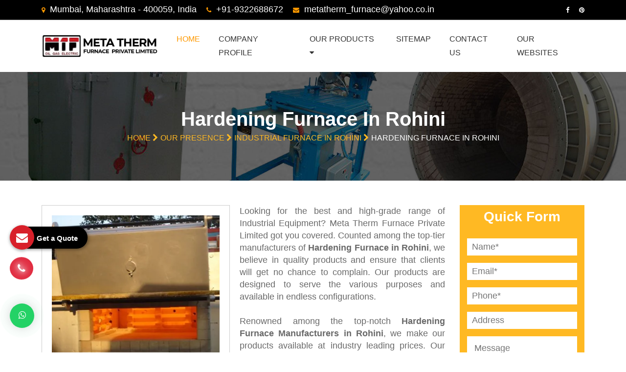

--- FILE ---
content_type: text/html; charset=UTF-8
request_url: https://www.metatherm.co.in/rohini/hardening-furnace.html
body_size: 8459
content:
<!doctype html>
<html lang="en">
<head>
<meta charset="utf-8">
<meta name="viewport" content="width=device-width, initial-scale=1, shrink-to-fit=no">
<base href="https://www.metatherm.co.in/">
<title>Hardening Furnace In Rohini | Hardening Furnace Manufacturers Suppliers Rohini</title>
<meta name="keywords" content="Hardening Furnace In Rohini, Hardening Furnace Manufacturers In Rohini, Hardening Furnace Suppliers In Rohini, Hardening Furnace Exporters, Best Hardening Furnace In Rohini">
<meta name="description" content="Get Hardening Furnace in Rohini from Hardening Furnace Manufacturers in Rohini. MTF a known Hardening Furnace Suppliers in Rohini, exporters offer their products in various specifications">
<meta name="author" content="Meta Therm Furnace Private Limited">
<link rel="canonical" href="https://www.metatherm.co.in/rohini/hardening-furnace.html">
<meta name="distribution" content="global">
<meta name="language" content="English">
<meta name="rating" content="general">
<meta name="ROBOTS" content="index, follow">
<meta name="revisit-after" content="Daily">
<meta name="googlebot" content="index, follow">
<meta name="bingbot" content="index, follow">
<link rel="stylesheet" href="https://webclickindia.co.in/smtp/css/mail.css">
<script>
document.write("<link rel=\"stylesheet\" href=\"metatherm/css/bootstrap.min.css\" \/>");
document.write("<link rel=\"stylesheet\" href=\"metatherm/css/owl.carousel.min.css\" \/>");
document.write("<link rel=\"stylesheet\" href=\"metatherm/css/owl.theme.default.min.css\" \/>");
document.write("<link rel=\"stylesheet\" href=\"metatherm/css/font-awesome.css\" \/>");
document.write("<link rel=\"stylesheet\" href=\"metatherm/css/style.css\" \/>");
document.write("<link rel=\"stylesheet\" href=\"metatherm/css/responsive.css\" \/>");
document.write("<link rel=\"stylesheet\" href=\"metatherm/css/ResponsiveAccordianMenu.css\" \/>");
</script>
<link rel="shortcut icon" type="image/x-icon" href="favicon.ico">
<!-- Global site tag (gtag.js) - Google Analytics -->
<script async src="https://www.googletagmanager.com/gtag/js?id=UA-152976021-1"></script>
<script>
  window.dataLayer = window.dataLayer || [];
  function gtag(){dataLayer.push(arguments);}
  gtag('js', new Date());

  gtag('config', 'UA-152976021-1');
</script><script async src="https://www.googletagmanager.com/gtag/js?id=G-T0948S58XV"></script>
<script>
  window.dataLayer = window.dataLayer || [];
  function gtag(){dataLayer.push(arguments);}
  gtag('js', new Date());

  gtag('config', 'G-T0948S58XV');
</script>

<script type="application/ld+json">
{
  "@context": "https://schema.org",
  "@type": "LocalBusiness",
  "name": "Meta Therm Furnace Pvt Ltd",
  "image": "https://www.metatherm.co.in/images/meta-therm-furnace-private-limited-logo.png",
  "@id": "",
  "url": "https://www.metatherm.co.in/",
  "telephone": "+91-9322688672",
  "priceRange": "Ask For Price",
  "address": {
    "@type": "PostalAddress",
    "streetAddress": "B - 5 / 106 Greenland Apts, Near Hotel Kohinoor, J. B. Nagar, Andheri Kurla Road, Andheri East, Maharashtra",
    "addressLocality": "Mumbai",
    "postalCode": "400059",
    "addressCountry": "IN"
  },
  "geo": {
    "@type": "GeoCoordinates",
    "latitude": 28.5975604,
    "longitude": 72.866525
  },
  "openingHoursSpecification": {
    "@type": "OpeningHoursSpecification",
    "dayOfWeek": [
      "Monday",
      "Tuesday",
      "Wednesday",
      "Thursday",
      "Friday",
      "Saturday"
    ],
    "opens": "09:30",
    "closes": ""
  },
  "sameAs": [
    "https://www.facebook.com/MetaThermFurnace/",
    "https://in.pinterest.com/metatherm/"
  ] 
}
</script>

<script type="application/ld+json">
{
  "@context": "https://schema.org",
  "@type": "Organization",
  "name": "Meta Therm Furnace Pvt Ltd",
  "alternateName": "Meta Therm Furnace Pvt Ltd",
  "url": "https://www.metatherm.co.in/",
  "logo": "https://www.metatherm.co.in/images/meta-therm-furnace-private-limited-logo.png",
  "sameAs": [
    "https://www.facebook.com/MetaThermFurnace/",
    "https://in.pinterest.com/metatherm/"
  ]
}
</script>
</head>



<body>

   <!-- Start Header Section -->
   <header class="header header-style-one">
      <div class="header-wrapper-one">
         <div class="container">
            <div class="row">
               <div class="col-lg-9">
                  <ul class="contact-info">
                     <li>
                        <i class="fa fa-map-marker" aria-hidden="true"></i>
                        Mumbai, Maharashtra - 400059, India                     </li>
                     <li>
                        <i class="fa fa-phone" aria-hidden="true"></i>
                        <a href="tel:+91-9322688672" class="hk-hide" title="Mobile Number">+91-9322688672</a>
                     </li>
                     <li>
                        <i class="fa fa-envelope" aria-hidden="true"></i>
                        <a href="mailto:metatherm_furnace@yahoo.co.in" title="Email Id">metatherm_furnace@yahoo.co.in</a>
                     </li>
                  </ul>
               </div>
               <div class="col-lg-3">
                  <div class="help-and-social-wrapper">
                     <ul class="social-links">
                        <li><a href="https://www.facebook.com/MetaThermFurnace/" target="_blank" title="Facebook"><i class="fa fa-facebook" aria-hidden="true"></i></a></li>
                         <li><a href="https://in.pinterest.com/metatherm/" target="_blank" title="Pinterest"><i class="fa fa-pinterest" aria-hidden="true"></i></a></li>
                         
                     </ul>
                  </div>
               </div>
            </div>
         </div>
      </div>
      <!-- Start Navbar Area -->
      <div class="navbar-area">
         <!-- Menu For Mobile Device -->
         <div class="mobile-nav">
            <a href="/" title="Meta Therm Furnace Private Limited" class="logo">
            <img src="images/meta-therm-furnace-private-limited-logo.png" alt="Meta Therm Furnace Private Limited" title="Meta Therm Furnace Private Limited">
            </a>
         </div>
         <!-- Menu For Desktop Device -->
         <div class="construction-nav-one">
            <div class="container">
               <nav class="navbar navbar-expand-md navbar-light">
                  <a class="navbar-brand" href="/">
                  <img src="images/meta-therm-furnace-private-limited-logo.png" alt="Meta Therm Furnace Private Limited" title="Meta Therm Furnace Private Limited">
                  </a>
                  <div class="collapse navbar-collapse mean-menu" id="navbarSupportedContent">
                     <ul class="navbar-nav ml-auto">
                        <li class="nav-item">
                           <a href="/" class="nav-link active" title="Home">Home</a>
                        </li>
                        <li class="nav-item">
                           <a href="company-profile.html" class="nav-link" title="Company Profile">Company Profile</a>
                        </li>
						<li class="nav-item">
                           <a href="our-products.html" class="nav-link" title="Our Products">Our Products <i class="fa fa-caret-down" aria-hidden="true"></i> 
</a>
                           <ul class="dropdown-menu">
						                                 <li class="nav-item">
                                 <a href="rohini/industrial-oven.html" class="nav-link">Industrial Oven 
								 								 <i class="fa fa-angle-right" aria-hidden="true"></i>

								 </a>                                 <ul class="dropdown-menu scroll-menu">
								                                     <li class="nav-item">
                                       <a class="dropdown-item" href="rohini/tray-oven.html">Tray Oven</a>
                                    </li>
                                                                     <li class="nav-item">
                                       <a class="dropdown-item" href="rohini/trolley-oven.html">Trolley Oven</a>
                                    </li>
                                                                     <li class="nav-item">
                                       <a class="dropdown-item" href="rohini/conveyor-oven.html">Conveyor Oven</a>
                                    </li>
                                                                     <li class="nav-item">
                                       <a class="dropdown-item" href="rohini/rotary-drive-oven.html">Rotary Drive Oven</a>
                                    </li>
                                                                     <li class="nav-item">
                                       <a class="dropdown-item" href="rohini/baking-oven.html">Baking Oven</a>
                                    </li>
                                                                     <li class="nav-item">
                                       <a class="dropdown-item" href="rohini/curing-oven.html">Curing Oven</a>
                                    </li>
                                                                     <li class="nav-item">
                                       <a class="dropdown-item" href="rohini/drying-oven.html">Drying Oven</a>
                                    </li>
                                                                     <li class="nav-item">
                                       <a class="dropdown-item" href="rohini/fuel-fired-oven.html">Fuel Fired Oven</a>
                                    </li>
                                                                     <li class="nav-item">
                                       <a class="dropdown-item" href="rohini/paint-curing-oven.html">Paint Curing Oven</a>
                                    </li>
                                                                     <li class="nav-item">
                                       <a class="dropdown-item" href="rohini/powder-coating-oven.html">Powder Coating Oven</a>
                                    </li>
                                                                     <li class="nav-item">
                                       <a class="dropdown-item" href="rohini/preheating-oven.html">Preheating Oven</a>
                                    </li>
                                                                     <li class="nav-item">
                                       <a class="dropdown-item" href="rohini/tunnel-oven.html">Tunnel Oven</a>
                                    </li>
                                                                     <li class="nav-item">
                                       <a class="dropdown-item" href="rohini/electrode-welding-oven.html">Electrode Welding Oven</a>
                                    </li>
                                                                     <li class="nav-item">
                                       <a class="dropdown-item" href="rohini/hot-air-oven.html">Hot Air Oven</a>
                                    </li>
                                                                             </ul>
											                                        </li>
                                                                   <li class="nav-item">
                                 <a href="rohini/industrial-furnace.html" class="nav-link">Industrial Furnace 
								 								 <i class="fa fa-angle-right" aria-hidden="true"></i>

								 </a>                                 <ul class="dropdown-menu scroll-menu">
								                                     <li class="nav-item">
                                       <a class="dropdown-item" href="rohini/chamber-furnace.html">Chamber Furnace</a>
                                    </li>
                                                                     <li class="nav-item">
                                       <a class="dropdown-item" href="rohini/silicon-carbide-furnace.html">Silicon Carbide Furnace</a>
                                    </li>
                                                                     <li class="nav-item">
                                       <a class="dropdown-item" href="rohini/wire-annealing-furnace.html">Wire Annealing Furnace</a>
                                    </li>
                                                                     <li class="nav-item">
                                       <a class="dropdown-item" href="rohini/bell-furnace.html">Bell Furnace</a>
                                    </li>
                                                                     <li class="nav-item">
                                       <a class="dropdown-item" href="rohini/pit-furnace.html">Pit Furnace</a>
                                    </li>
                                                                     <li class="nav-item">
                                       <a class="dropdown-item" href="rohini/crucible-melting-furnace.html">Crucible Melting Furnace</a>
                                    </li>
                                                                     <li class="nav-item">
                                       <a class="dropdown-item" href="rohini/rotary-furnace.html">Rotary Furnace</a>
                                    </li>
                                                                     <li class="nav-item">
                                       <a class="dropdown-item" href="rohini/solution-treatment-furnace.html">Solution Treatment Furnace</a>
                                    </li>
                                                                     <li class="nav-item">
                                       <a class="dropdown-item" href="rohini/salt-bath-furnace.html">Salt Bath Furnace</a>
                                    </li>
                                                                     <li class="nav-item">
                                       <a class="dropdown-item" href="rohini/bogie-hearth-furnace.html">Bogie Hearth Furnace</a>
                                    </li>
                                                                     <li class="nav-item">
                                       <a class="dropdown-item" href="rohini/continuous-furnace.html">Continuous Furnace</a>
                                    </li>
                                                                     <li class="nav-item">
                                       <a class="dropdown-item" href="rohini/cracking-furnace.html">Cracking Furnace</a>
                                    </li>
                                                                     <li class="nav-item">
                                       <a class="dropdown-item" href="rohini/fuel-furnace.html">Fuel Furnace</a>
                                    </li>
                                                                     <li class="nav-item">
                                       <a class="dropdown-item" href="rohini/hardening-furnace.html">Hardening Furnace</a>
                                    </li>
                                                                     <li class="nav-item">
                                       <a class="dropdown-item" href="rohini/tempering-furnace.html">Tempering Furnace</a>
                                    </li>
                                                                     <li class="nav-item">
                                       <a class="dropdown-item" href="rohini/aluminum-furnace.html">Aluminum Furnace</a>
                                    </li>
                                                                     <li class="nav-item">
                                       <a class="dropdown-item" href="rohini/crucible-furnace.html">Crucible Furnace</a>
                                    </li>
                                                                             </ul>
											                                        </li>
                                                                   <li class="nav-item">
                                 <a href="rohini/construction-machinery.html" class="nav-link">Construction Machinery 
								 								 <i class="fa fa-angle-right" aria-hidden="true"></i>

								 </a>                                 <ul class="dropdown-menu ">
								                                     <li class="nav-item">
                                       <a class="dropdown-item" href="rohini/pan-mixer-machine.html">Pan Mixer Machine</a>
                                    </li>
                                                                     <li class="nav-item">
                                       <a class="dropdown-item" href="rohini/brick-cutting-machine.html">Brick Cutting Machine</a>
                                    </li>
                                                                     <li class="nav-item">
                                       <a class="dropdown-item" href="rohini/gunite-machine.html">Gunite Machine</a>
                                    </li>
                                                                             </ul>
											                                        </li>
                                                                   <li class="nav-item">
                                 <a href="rohini/industrial-control-panel.html" class="nav-link">Industrial Control Panel 
								 </a>                                        </li>
                                                                   <li class="nav-item">
                                 <a href="rohini/fabrication.html" class="nav-link">Fabrication 
								 								 <i class="fa fa-angle-right" aria-hidden="true"></i>

								 </a>                                 <ul class="dropdown-menu ">
								                                     <li class="nav-item">
                                       <a class="dropdown-item" href="rohini/oil-storage-tank.html">Oil Storage Tank</a>
                                    </li>
                                                                     <li class="nav-item">
                                       <a class="dropdown-item" href="rohini/chimney.html">Chimney</a>
                                    </li>
                                                                     <li class="nav-item">
                                       <a class="dropdown-item" href="rohini/ss-fabrication.html">SS Fabrication</a>
                                    </li>
                                                                             </ul>
											                                        </li>
                                                                   <li class="nav-item">
                                 <a href="rohini/spare-parts.html" class="nav-link">Spare Parts 
								 </a>                                        </li>
                                                                   <li class="nav-item">
                                 <a href="rohini/infra-red-electric-glass-kiln.html" class="nav-link">Infra Red Electric Glass Kiln 
								 </a>                                        </li>
                                                                   <li class="nav-item">
                                 <a href="rohini/salt-bath-furnace-transformer.html" class="nav-link">Salt Bath Furnace Transformer 
								 </a>                                        </li>
                                        
                           </ul>
                        </li>
                        
                        <li class="nav-item">
                           <a href="sitemap.html" class="nav-link" title="Sitemap">Sitemap</a>
                        </li>
                        <li class="nav-item">
                           <a href="contact-us.html" class="nav-link" title="Contact Us">Contact Us</a>
                        </li>
                         <li class="nav-item">
                           <a href="our-websites.html" class="nav-link" title="Our Websites">Our Websites</a>
                        </li> 

                     </ul>
                  </div>
               </nav>
            </div>
         </div>
      </div>
      <!-- End Navbar Area -->
   </header>
<section class="banner-section">
            <div class="d-table">
                <div class="d-tablecell">
                    <div class="container">
                        <div class="row">
                            <div class="col-12">
                                <div class="page-title page-title-two">

                                    <h1>Hardening Furnace In Rohini</h1>
                                    <ul>
                                        <li><a href="/" title="Home">Home <i class="fa fa-chevron-right" aria-hidden="true"></i> </a></li>
										<li><a href="our-presence.html" title="Our Presence">Our Presence <i class="fa fa-chevron-right" aria-hidden="true"></i> </a></li>
										                                        <li><a href="rohini/industrial-furnace.html" title="Industrial Furnace">Industrial Furnace In Rohini <i class="fa fa-chevron-right" aria-hidden="true"></i> </a></li>
										                                        <li>Hardening Furnace In Rohini</li>
                                    </ul>   
                                </div>
                            </div>
                        </div>
                    </div>
                </div>
            </div> 
        </section>

<div class="products-details">
  <div class="container">
    <div class="row">
      <div class="col-lg-9 col-md-9 col-sm-9 col-xs-12 details-product">
        <div class="cover-product detail-last">
<div class="zoom-effect">
<img src="images/products/img-hardening-furnace.webp" alt="Hardening Furnace In Rohini" title="Hardening Furnace In Rohini" class="image-zoom">
<div class="overlay-zoom">
<div class="text-zoom">
</div>
</div>
</div>
</div>

<div class="cover-product-this">
	<p style="text-align:justify">Looking for the best and high-grade range of Industrial Equipment? Meta Therm Furnace Private Limited got you covered. Counted among the top-tier manufacturers of <strong>Hardening Furnace in Rohini</strong>, we believe in quality products and ensure that clients will get no chance to complain. Our products are designed to serve the various purposes and available in endless configurations.<br>
<br>
Renowned among the top-notch <strong>Hardening Furnace Manufacturers in Rohini</strong>, we make our products available at industry leading prices. Our offered products cover Industrial Ovens, Industrial Furnaces, Construction Machinery, Industrial Control Panel, Spare Parts, Infra Red Electric Glass Kiln, Salt Bath Furnace Transformer etc.<br>
<br>
As one of the preeminent <strong>Hardening Furnace Exporters and Suppliers in Rohini</strong>, we assure you about their quality and competitive pricing. You can ping us your requirements or make a call to discuss your requirements.</p>

<h3>Top Related Searches - Meta Therm Furnace Pvt. Ltd.</h3>

<p><strong><a href="https://www.mtf.co.in/industrial-furnaces.html" target="_blank" title="Industrial Furnaces Manufacturers">Industrial Furnaces Manufacturers</a></strong> | <strong><a href="https://www.mtf.co.in/pit-furnace.html" target="_blank" title="Pit Furnace Manufacturers">Pit Furnace Manufacturers</a></strong> | <strong><a href="https://www.mtf.co.in/industrial-ovens.html" target="_blank" title="Industrial Ovens Manufacturers">Industrial Ovens Manufacturers</a></strong> | <strong><a href="https://www.mtf.co.in/tray-ovens.html" target="_blank" title="Tray Ovens Manufacturers">Tray Ovens Manufacturers</a></strong> | <strong><a href="https://www.mtf.co.in/pan-mixer.html" target="_blank" title="Pan Mixer Manufacturers">Pan Mixer Manufacturers</a></strong> | <strong><a href="https://www.mtf.co.in/drying-oven.html" target="_blank" title="Drying Oven Manufacturers">Drying Oven Manufacturers</a></strong> | <strong><a href="https://www.mtf.co.in/curing-oven.html" target="_blank" title="Curing Oven Manufacturers">Curing Oven Manufacturers</a></strong> | <strong><a href="https://www.mtf.co.in/industrial-equipments.html" target="_blank" title="Industrial Equipments Manufacturers">Industrial Equipments Manufacturers</a></strong> | <strong><a href="https://www.mtf.co.in/tunnel-oven.html" target="_blank" title="Tunnel Oven Manufacturers">Tunnel Oven Manufacturers</a></strong></p>
 
</div>
      </div>
<div class="col-lg-3 col-md-3 col-sm-3 col-xs-12 form-side">
        
<div class="quick-form" id="innerenquiry-form">
          <p class="quick-par">Quick Form</p>
		  <p id="innersuccessmsg"></p>
<div class="overlaysan"></div>
          <form action="enquiries/add" method="post">
		  <input type="hidden" name="enquiry_for" value="Enquiry For Contact Us">
		  <input type="hidden" name="page_url" value="https://www.metatherm.co.in/rohini/hardening-furnace.html">	
            <div class="col-md-12 side-filed">
              <input type="text" name="name" placeholder="Name*" required="">
            </div>

             <div class="col-md-12 side-filed">
              <input type="text" name="email" placeholder="Email*" required="">
            </div>

            <div class="col-md-12 side-filed">
              <input type="text" name="mobile" onkeypress="return event.charCode >= 48 &amp;&amp; event.charCode <= 57 || event.charCode == 43 || event.charCode == 45 || event.charCode == 0" minlength="10" maxlength="15" placeholder="Phone*" required="">
            </div>

             <div class="col-md-12 side-filed">
              <input type="text" name="address" placeholder="Address">
            </div>

            <div class="col-md-12 side-filed side-textarea">
              <textarea name="message" placeholder="Message"></textarea>
            </div>

             <div class="col-md-12 side-filed submit-btn-side">
              <input type="submit" name="submit" value="submit">
            </div>
          </form>
        </div>      </div>
    </div>
  </div>
</div>
<div class="service-style-one sec-pad service-page">
    <div class="container">
        <div class="row">

          <div class="col-lg-12 col-md-12 col-sm-12 col-xs-12">
		  <p class="rel-par">Related Products</p>
          <div class="row">
		  
                           
                      <div class="col-md-4 col-sm-6 col-xs-12 box-products">
                <div class="single-service-style-one">
                    <div class="img-box">
						                        <img src="images/products/img-holding-furnace.webp" title="Holding Furnace In Rohini" alt=" In Rohini">
                        <a href="rohini/holding-furnace.html" title="Holding Furnace In Rohini" class="read-more "><i class="fa fa-link" aria-hidden="true"></i>
</a>
                    </div>
                    <div class="content-box">
                       
                        <div class="text-box">
                            <a href="rohini/holding-furnace.html" title="Holding Furnace In Rohini"><span>Holding Furnace</span></a>
                        </div>
                    </div>
                </div>
              </div>
						</div>


          </div>
        </div>
    </div>
</div>


<!-- random section -->
<div class="random-block py-5">
<div class="container">
<div class="row">

<div class="col-xl-12 col-lg-12 col-md-12 col-sm-12 col-xs-12 content-side-faq-details align-self-center">
    <div class="section-title text-center">
<div class="row">
<div class="col-md-12 text-center">
<span class="text-theme-colored font-weight-300"> FAQ's</span>
</div>
</div>
</div>
<div class="col-md-12 margin-set">
<div class="twd_container">
<!-- responsive accordian -->
<div id="1" class="expandContent">
<div class="header-faq">
<div class="headerColumn1">What is your company profile?</div>
<div class="headerColumn2 expand"><img src="metatherm/images/plus.png" alt="" ></div>
<div class="expandedContentClearFloat"></div>
</div>
<div class="expandedContent"><p style="text-align:justify">Meta Therm Furnace Pvt. Ltd. has marked its notable presence in the Indian as well as international market for dealing in industrial machines. The company is renowned as one of the eminent manufacturers, suppliers and exporters of Industrial Oven, Industrial Furnace, Construction Machinery, Industrial Control Panel, Fabrication, Spare Parts, Infra-Red Electric Glass Kiln, and Salt Bath Furnace Transformer. Moreover, the company has also earned utmost satisfaction of the clients by offering heavy-duty machines that meet the requirements of the application areas.</p>
</div>
</div>
<div id="2" class="expandContent">
<div class="header-faq">
<div class="headerColumn1">Why is Hardening Furnace unique?</div>
<div class="headerColumn2 expand"><img src="metatherm/images/plus.png" alt="" ></div>
<div class="expandedContentClearFloat"></div>
</div>
<div class="expandedContent"><p style="text-align:justify">The <strong>Hardening Furnace </strong>is widely demanded as these exhibit excellent performance in the application areas. the genuine grade raw material used in the manufacturing make the <strong>Hardening Furnace </strong>possess features such as high durability, robust construction, and resistance to corrosion. These are also in huge demand in domestic as well as international markets as there is no alternate available when it comes to quality and efficiency.</p>
</div>
</div>
<div id="3" class="expandContent">
<div class="header-faq">
<div class="headerColumn1">Post sales, is there assistance available for Hardening Furnace?</div>
<div class="headerColumn2 expand"><img src="metatherm/images/plus.png" alt="" ></div>
<div class="expandedContentClearFloat"></div>
</div>
<div class="expandedContent"><p style="text-align:justify">To ensure the best experience, we offer after-sales services for <strong>Hardening Furnace</strong>. A team of professionals is assigned the task to look after your queries and serve accordingly. All you need to do is drop an email or call directly to place your query. The team will contact you shortly.</p>
</div>
</div>
<div id="4" class="expandContent">
<div class="header-faq">
<div class="headerColumn1">How can I place an order for Hardening Furnace?</div>
<div class="headerColumn2 expand"><img src="metatherm/images/plus.png" alt="" ></div>
<div class="expandedContentClearFloat"></div>
</div>
<div class="expandedContent"><p style="text-align:justify">You can place an order for <strong>Hardening Furnace </strong>by filling in your details and requirement in the &lsquo;Quick Form&rsquo; available on the website. You can also visit us at B5 / 106 Greenland APTS, Near Hotel Kohinoor, J. B. Nagar, Andheri Kurla Road, Andheri East, Mumbai, Maharashtra, 400059. Other contact details provided on the &lsquo;Contact us&rsquo; page can also be used to place an order for <strong>Hardening Furnace</strong>.</p>
</div>
</div>
<div id="5" class="expandContent">
<div class="header-faq">
<div class="headerColumn1">What makes you one of the leading Hardening Furnace Manufacturers?</div>
<div class="headerColumn2 expand"><img src="metatherm/images/plus.png" alt="" ></div>
<div class="expandedContentClearFloat"></div>
</div>
<div class="expandedContent"><p style="text-align:justify">Meta Therm Furnace Pvt. Ltd. firmly believes in delivering quality. The same is well-exhibited through Hardening Furnace and after-sales services. the company is also reputed for offering cost-effective solutions and delivery within the stipulated timeframe. Thus, we are reckoned among the leading Hardening Furnace Manufacturers&nbsp;in India. The growing list of satisfied clients and expanding business network also reflect upon our trustworthiness.&nbsp;</p>
</div>
</div>
</div>
</div>
</div>
</div>
</div>
</div><footer class="footer-top">
<div class="container">
<div class="row">
<div class="col-lg-3 col-md-6 col-sm-6">
<div class="single-widget mb-30 text-footer">

<a href="company-profile.html" title="About Us">About Us</a> 
<p>Ensconced in the year of 1985, today Meta Therm Furnace Private Limited is a prominent player in the manufacture and export of heavy engineering machineries like construction machinery, industrial furnace, industrial oven and oil storage tank.</p>
<i class="fa fa-map-marker" aria-hidden="true"></i>
<a class="find-location" href="https://www.google.com/maps/dir/28.6539776,77.1833856/Meta+Therm+Furnace+Pvt.+Ltd./@23.8194806,70.7059028,6z/data=!3m1!4b1!4m9!4m8!1m1!4e1!1m5!1m1!1s0x3be7c839688ca3d3:0x1879fdd126cd4242!2m2!1d72.867585!2d19.1120551" target="_blank">find location</a>
</div>
</div>
<div class="col-lg-3 col-md-6 col-sm-6">
<div class="single-widget mb-30">
<span class="white-text">contact</span>
<ul>
<li>
<!-- <i class="flaticon-right"></i> -->
<span>Address:</span>
B - 5 / 106 Greenland Apts, Near Hotel Kohinoor, J. B. Nagar, Andheri Kurla Road, Andheri East, Mumbai, Maharashtra - 400059, India</li>


<li>
<!-- <i class="flaticon-right"></i> -->
<span>Email:</span>
<a href="mailto:metatherm_furnace@yahoo.co.in" title="metatherm_furnace@yahoo.co.in">metatherm_furnace@yahoo.co.in</a>  
</li>
<li>
<!-- <i class="flaticon-right"></i> -->
<span>Phone:</span>
<a href="tel:+91-9322688672" class="hk-hide" title="+91-9322688672">+91-9322688672</a>  
</li>


</ul>
</div>
</div>
<div class="col-lg-3 col-md-6 col-sm-6">
<div class="single-widget mb-30">
<span class="white-text">Our Products</span>
<ul>
<li>
<i class="fa fa-angle-right" aria-hidden="true"></i><a href="rohini/industrial-oven.html" title="Industrial Oven">Industrial Oven</a>
</li>
<li>
<i class="fa fa-angle-right" aria-hidden="true"></i><a href="rohini/tray-oven.html" title="Tray Oven">Tray Oven</a>
</li>
<li>
<i class="fa fa-angle-right" aria-hidden="true"></i><a href="rohini/trolley-oven.html" title="Trolley Oven">Trolley Oven</a>
</li>
<li>
<i class="fa fa-angle-right" aria-hidden="true"></i><a href="rohini/conveyor-oven.html" title="Conveyor Oven">Conveyor Oven</a>
</li>
<li>
<i class="fa fa-angle-right" aria-hidden="true"></i><a href="rohini/rotary-drive-oven.html" title="Rotary Drive Oven">Rotary Drive Oven</a>
</li>
<li>
<i class="fa fa-angle-right" aria-hidden="true"></i><a href="rohini/baking-oven.html" title="Baking Oven">Baking Oven</a>
</li>
<li>
<i class="fa fa-angle-right" aria-hidden="true"></i><a href="rohini/curing-oven.html" title="Curing Oven">Curing Oven</a>
</li>
</ul>
</div>
</div>
<div class="col-lg-3 col-md-6 col-sm-6">
<div class="single-widget mb-30">
<span class="white-text">Quick Links</span>
<ul>
<li><i class="fa fa-angle-right" aria-hidden="true"></i><a href="/" title="Industrial Furnace Manufacturer">Home</a></li>
<li><i class="fa fa-angle-right" aria-hidden="true"></i><a href="company-profile.html" title="Industrial Oven Supplier">Company Profile</a></li>
<li><i class="fa fa-angle-right" aria-hidden="true"></i><a href="our-products.html" title="Construction Machinery Exporter">Our Products</a></li>
<li><i class="fa fa-angle-right" aria-hidden="true"></i><a href="sitemap.html" title="Salt Bath Furnace Transformer In India">Sitemap</a></li>
<li><i class="fa fa-angle-right" aria-hidden="true"></i><a href="our-presence.html" title="MTF Market We Serve In">Our Presence</a></li>
<li><i class="fa fa-angle-right" aria-hidden="true"></i><a href="contact-us.html" title="MTF Contact Details">Contact Us</a></li>
<li><i class="fa fa-angle-right" aria-hidden="true"></i><a href="blogs.html" title="MTF Blogs">Our Blogs</a></li>
<li><i class="fa fa-angle-right" aria-hidden="true"></i><a href="our-websites.html" title="Our Websites">Our Websites</a></li>


</ul>
</div>
</div>
<div class="col-md-12">
<div class="marquee-wrapper">
<div class="marquee">
<ul>
 
<li class="list-inline-item"><a href="saudi-arabia/"><i class="fa fa-angle-right" aria-hidden="true"></i> Saudi Arabia</a></li>
<li class="list-inline-item"><a href="kuwait/"><i class="fa fa-angle-right" aria-hidden="true"></i> Kuwait</a></li>
<li class="list-inline-item"><a href="qatar/"><i class="fa fa-angle-right" aria-hidden="true"></i> Qatar</a></li>
<li class="list-inline-item"><a href="bahrain/"><i class="fa fa-angle-right" aria-hidden="true"></i> Bahrain</a></li>
<li class="list-inline-item"><a href="namibia/"><i class="fa fa-angle-right" aria-hidden="true"></i> Namibia</a></li>
<li class="list-inline-item"><a href="united-arab-emirates/"><i class="fa fa-angle-right" aria-hidden="true"></i> United Arab Emirates</a></li>
<li class="list-inline-item"><a href="oman/"><i class="fa fa-angle-right" aria-hidden="true"></i> Oman</a></li>
<li class="list-inline-item"><a href="iraq/"><i class="fa fa-angle-right" aria-hidden="true"></i> Iraq</a></li>
<li class="list-inline-item"><a href="jordan/"><i class="fa fa-angle-right" aria-hidden="true"></i> Jordan</a></li>
<li class="list-inline-item"><a href="iran/"><i class="fa fa-angle-right" aria-hidden="true"></i> Iran</a></li>
<li class="list-inline-item"><a href="sri-lanka/"><i class="fa fa-angle-right" aria-hidden="true"></i> Sri lanka</a></li>
<li class="list-inline-item"><a href="bangladesh/"><i class="fa fa-angle-right" aria-hidden="true"></i> Bangladesh</a></li>
<li class="list-inline-item"><a href="myanmar/"><i class="fa fa-angle-right" aria-hidden="true"></i> Myanmar</a></li>
<li class="list-inline-item"><a href="nepal/"><i class="fa fa-angle-right" aria-hidden="true"></i> Nepal</a></li>
<li class="list-inline-item"><a href="nigeria/"><i class="fa fa-angle-right" aria-hidden="true"></i> Nigeria</a></li>
<li class="list-inline-item"><a href="egypt/"><i class="fa fa-angle-right" aria-hidden="true"></i> Egypt</a></li>
<li class="list-inline-item"><a href="sudan/"><i class="fa fa-angle-right" aria-hidden="true"></i> Sudan</a></li>
<li class="list-inline-item"><a href="kenya/"><i class="fa fa-angle-right" aria-hidden="true"></i> Kenya</a></li>
<li class="list-inline-item"><a href="ethiopia/"><i class="fa fa-angle-right" aria-hidden="true"></i> Ethiopia</a></li>
<li class="list-inline-item"><a href="zambia/"><i class="fa fa-angle-right" aria-hidden="true"></i> Zambia</a></li>
<li class="list-inline-item"><a href="namibia/"><i class="fa fa-angle-right" aria-hidden="true"></i> Namibia</a></li>
<li class="list-inline-item"><a href="zimbabwe/"><i class="fa fa-angle-right" aria-hidden="true"></i> Zimbabwe</a></li>
<li class="list-inline-item"><a href="tanzania/"><i class="fa fa-angle-right" aria-hidden="true"></i> Tanzania</a></li>
<li class="list-inline-item"><a href="uk/"><i class="fa fa-angle-right" aria-hidden="true"></i> UK</a></li>
<li class="list-inline-item"><a href="south-africa/"><i class="fa fa-angle-right" aria-hidden="true"></i> South Africa </a></li>
<li class="list-inline-item"><a href="russia/"><i class="fa fa-angle-right" aria-hidden="true"></i> Russia </a></li>

</ul>
  </div>
</div>
</div>
</div>
</div>
</footer>
<!-- End Top Footer Section -->

<a class="enquiry" data-toggle="modal" data-target="#myModal" title="Send Enquiry">
  <i class="fa fa-envelope"></i>
  <strong >Get a Quote</strong></a>

  <div class="modal fade" id="myModal" tabindex="-1" role="dialog">
  <div class="modal-dialog modal-sm">
    <div class="modal-content">
      <div class="modal-header">
        <button type="button" class="close" data-dismiss="modal" aria-hidden="true">&times;
        </button>
        <span class="modal-title  w-100 d-block text-center">Get a Quote</span>
      </div>
      <div class="modal-body" id="homepopupenquiry-form">
        <p class="send_p">If you have a urgent requirement please fill the form or dial contact number: <span>+91-9322688672</span></p>
		<p id="homepopupenquirysuccessmsg"></p>
		<div class="overlaysan"></div>
        <form action="enquiries/add" method="post">
          <div class="alert alert-warning EmessageBoxBottom" style="display: none;">
            <span class="EmessageBottom"></span>
          </div>
          <div class="alert alert-success SmessageBoxBottom" style="display: none;">
            <span class="SmessageBottom"></span>
          </div>
			<input type="hidden" name="enquiry_for" value="Enquiry For Contact Us">
            <input type="hidden" name="page_url" value="https://www.metatherm.co.in/rohini/hardening-furnace.html">
          <div class="row">
            <div class="col-lg-12">
              <div class="form-group">
                <input tabindex="1" class="form-control" type="text" name="name" id="nameBottom" placeholder="Your Name*" value="" required="">
              </div>
            </div>
            <div class="col-lg-12">
              <div class="form-group">
                <input tabindex="2" class="form-control" type="text" name="email" id="emailBottom" value="" placeholder="Your Email*" required="">
              </div>
            </div>
            <div class="col-lg-12">
              <div class="form-group">
                <input tabindex="3" class="form-control" type="text" name="mobile" id="mobileBottom" value="" placeholder="Your Mobile Number*" onkeypress="return event.charCode >= 48 &amp;&amp; event.charCode <= 57 || event.charCode == 43 || event.charCode == 45 || event.charCode == 0" minlength="10" maxlength="15" required="">
              </div>
            </div>
            <div class="col-lg-12">
              <div class="form-group">
                <input tabindex="4" class="form-control locationBottom" type="text" name="address" value="" placeholder="Your Address" id="autocomplete">
              </div>
            </div>
            <div class="col-lg-12">
              <div class="form-group">
                <textarea tabindex="5" class="form-control mt-0" name="message" id="messageBottom" placeholder="Your Message*"  ></textarea>
              </div>
            </div>
            <div class="col-lg-12">
              <button tabindex="7" class="modal_btn" type="submit" name="submit" value="Submit" data-submit="...Sending">Submit</button>
            </div>
          </div>
        </form>
      </div>
    </div>
  </div>
</div>

<!-- Start Bottom Footer Section -->
<footer class="footer-bottom">
<div class="container">
<div class="row">
<p>Copyright © <span id="year"></span> Meta Therm Furnace Pvt Ltd | All Rights Reserved . Website Designed & SEO By Webclick® Digital Pvt. Ltd. <a href="https://www.webclickindia.com" target="_blank" title="Website Designing Company in Delhi India">Website Designing Company India</a></p>
</div>
</div>
</footer>
<!-- End Bottom Footer Section -->


<script>
  document.getElementById("year").innerText = new Date().getFullYear();
</script>
<div class="mobile-three-item">
<div class="col-12 fulling_part">
<ul>
<li><a href="tel:+91-9322688672" title="Call Us"><i class="fa fa-phone" aria-hidden="true"></i> Call Us</a></li>

<li><a href="https://api.whatsapp.com/send?phone=+919322688672&text=Hello%20Meta%20Therm%2C%20would%20like%20to%20know%20more%20details%20about%20your%20products%2C%20Please%20send%20more%20details." title="Whats App Number" target="_blank" class="wtsapp"><i class="fa fa-whatsapp text-white"></i> Whats App</a></li>

<li><a href="#"  onclick="gtag_report_conversion()" class="btn p-0" data-toggle="modal" data-target="#myModal" title="Enquiry"><i class="fa fa-file-text-o" aria-hidden="true"></i> Enquiry</a></li>
</ul>
</div>

</div>


<div id="whatsapp"><a href="https://api.whatsapp.com/send?phone=+919322688672&text=Hello%20Meta%20Therm%2C%20would%20like%20to%20know%20more%20details%20about%20your%20products%2C%20Please%20send%20more%20details." title="Whats App Number" target="_blank" class="wtsapp"><i class="fa fa-whatsapp text-white"></i></a></div>

<div class="under-link-hidden">
<ul class="hidden-links">
<li><a href="https://www.kidzlet.com/">Playground Climber</a></li>
<li><a href="https://www.kidzlet.com/playground-slide.html">Playground Slide</a></li>
<li><a href="https://www.kidzlet.com/playground-seesaw.html">Playground Seesaw</a></li>
<li><a href="https://www.kidzlet.com/outdoor-swing-sets.html">Playground Swing</a></li>
<li><a href="https://www.kidzlet.com/">Outdoor Playground Equipment</a></li>
<li><a href="https://www.kidzlet.com/epdm-flooring.html">EPDM Flooring</a></li>
</ul>

<style>
ul.hidden-links{display: none;}
</style>
</div>


<!-- Deskotp Call -->
<div class="phone_lefts-side glow" data-target="html">
 <a title="Contact Us" href="tel:9322688672"><i class="fa fa-phone"></i></a>
</div>
<script>
document.write("<script type=\"text/javascript\" src=\"metatherm/js/jquery-3.2.1.slim.min.js\"><\/script>");
document.write("<script type=\"text/javascript\" src=\"metatherm/js/bootstrap.min.js\"><\/script>");
document.write("<script type=\"text/javascript\" src=\"metatherm/js/jquery.meanmenu.js\"><\/script>");
document.write("<script type=\"text/javascript\" src=\"metatherm/js/jquery.magnific-popup.min.js\"><\/script>");
document.write("<script type=\"text/javascript\" src=\"metatherm/js/owl.carousel.min.js\"><\/script>");
document.write("<script type=\"text/javascript\" src=\"metatherm/js/jquery.counterup.min.js\"><\/script>");
document.write("<script type=\"text/javascript\" src=\"metatherm/js/jquery.mixitup.min.js\"><\/script>");
document.write("<script type=\"text/javascript\" src=\"metatherm/js/active.js\"><\/script>");
document.write("<script type=\"text/javascript\" src=\"metatherm/js/ResponsiveAccordianMenu.js\"><\/script>");
</script>
<script src="https://webclickindia.co.in/smtp/js/mail.js"></script>
</body>
</html>

--- FILE ---
content_type: text/css
request_url: https://www.metatherm.co.in/metatherm/css/ResponsiveAccordianMenu.css
body_size: 421
content:
/* subheader styles */
div.header-faq {	margin: 0;	padding: 0;	cursor: pointer;	font-size: 16px;	min-height: 49px;	position:relative;	background: #e9002e;    padding-left: 15px; display: block!important;}
.headerColumn1 {	font-weight: normal;	width: auto;	float: left;	margin: 0 54px 5px 5px; line-height:44px;}
.headerColumn2 {	width: 44px;	right: 0;	float: left;	margin: 0 5px 5px 0;	position: absolute;}
/* expanded content styles */
.expandContent {	max-width: 100%;	clear: left;	margin-top: 5px;}
.expandedContent {    max-width: 100%;    clear: left;    font-size: 14px;    color: #333;    background: #fff;    margin-bottom: 8px;    padding: 10px;}
.expandedContentClearFloat {	width: 100%;	clear: left; 	border-bottom-width: 1px;	border-color: #7961aa;}
.headerColumn1 {    font-size: 20px;    color: #fff;}